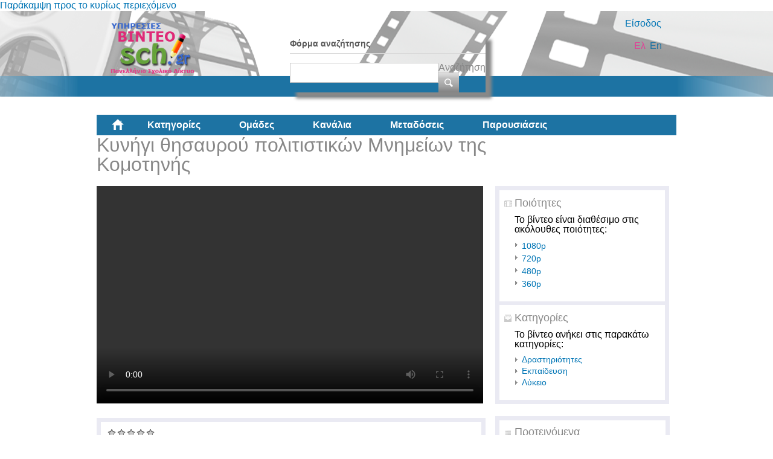

--- FILE ---
content_type: text/html; charset=utf-8
request_url: https://accounts.google.com/o/oauth2/postmessageRelay?parent=https%3A%2F%2Fvideo.sch.gr&jsh=m%3B%2F_%2Fscs%2Fabc-static%2F_%2Fjs%2Fk%3Dgapi.lb.en.2kN9-TZiXrM.O%2Fd%3D1%2Frs%3DAHpOoo_B4hu0FeWRuWHfxnZ3V0WubwN7Qw%2Fm%3D__features__
body_size: 161
content:
<!DOCTYPE html><html><head><title></title><meta http-equiv="content-type" content="text/html; charset=utf-8"><meta http-equiv="X-UA-Compatible" content="IE=edge"><meta name="viewport" content="width=device-width, initial-scale=1, minimum-scale=1, maximum-scale=1, user-scalable=0"><script src='https://ssl.gstatic.com/accounts/o/2580342461-postmessagerelay.js' nonce="jrO_QB8dHJWujC_t74TBbg"></script></head><body><script type="text/javascript" src="https://apis.google.com/js/rpc:shindig_random.js?onload=init" nonce="jrO_QB8dHJWujC_t74TBbg"></script></body></html>